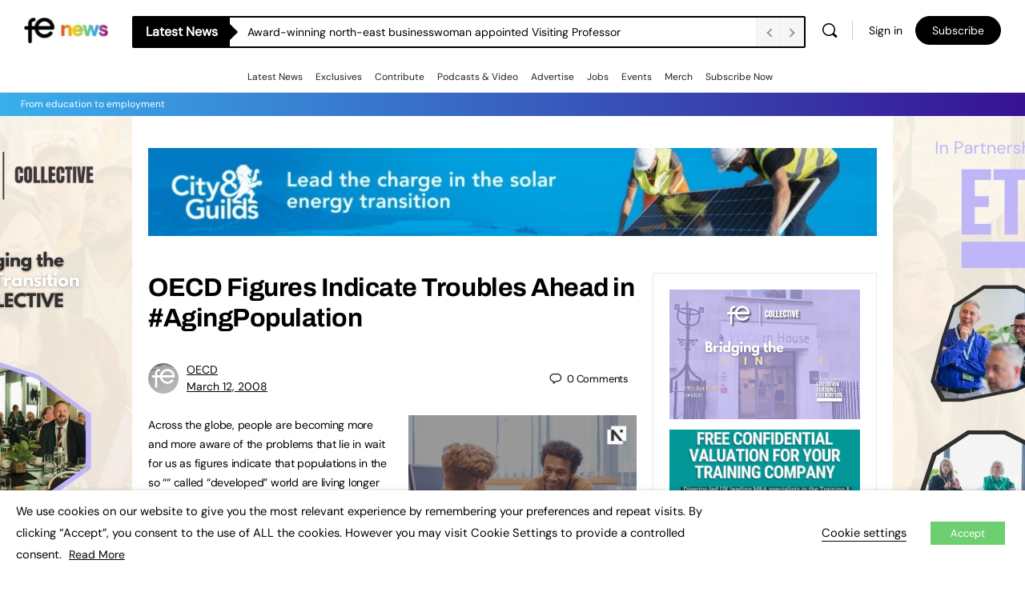

--- FILE ---
content_type: application/javascript; charset=UTF-8
request_url: https://www.fenews.co.uk/cdn-cgi/challenge-platform/h/b/scripts/jsd/d251aa49a8a3/main.js?
body_size: 8850
content:
window._cf_chl_opt={AKGCx8:'b'};~function(R6,NL,NA,Nh,Nc,Nf,Nz,NT,R0,R2){R6=Z,function(n,N,RP,R5,R,X){for(RP={n:352,N:303,R:355,X:393,H:371,a:266,j:470,k:415,E:273,C:382,V:316,m:376},R5=Z,R=n();!![];)try{if(X=parseInt(R5(RP.n))/1*(parseInt(R5(RP.N))/2)+parseInt(R5(RP.R))/3*(parseInt(R5(RP.X))/4)+parseInt(R5(RP.H))/5*(-parseInt(R5(RP.a))/6)+-parseInt(R5(RP.j))/7*(-parseInt(R5(RP.k))/8)+parseInt(R5(RP.E))/9+parseInt(R5(RP.C))/10*(parseInt(R5(RP.V))/11)+parseInt(R5(RP.m))/12,N===X)break;else R.push(R.shift())}catch(H){R.push(R.shift())}}(M,914981),NL=this||self,NA=NL[R6(363)],Nh=null,Nc=Ns(),Nf={},Nf[R6(443)]='o',Nf[R6(309)]='s',Nf[R6(314)]='u',Nf[R6(293)]='z',Nf[R6(422)]='n',Nf[R6(452)]='I',Nf[R6(342)]='b',Nz=Nf,NL[R6(358)]=function(N,R,X,H,Xb,XI,XO,RU,j,C,V,B,U,x,y){if(Xb={n:383,N:397,R:378,X:484,H:379,a:244,j:484,k:396,E:514,C:292,V:396,m:514,B:373,U:326,x:400,y:369,D:439,e:384,G:269,F:306},XI={n:337,N:291,R:439,X:397,H:327,a:251,j:400,k:306,E:435,C:408,V:408},XO={n:300,N:247,R:263,X:300,H:284,a:422,j:405,k:331,E:430,C:515,V:399},RU=R6,j={'ywrmO':RU(Xb.n),'QLKNm':function(D,G){return D===G},'HnrNe':RU(Xb.N),'mnEOZ':function(D,G){return D+G},'oZqlh':function(D,G){return D(G)},'lerZZ':RU(Xb.R)},null===R||R===void 0)return H;for(C=NJ(R),N[RU(Xb.X)][RU(Xb.H)]&&(C=C[RU(Xb.a)](N[RU(Xb.j)][RU(Xb.H)](R))),C=N[RU(Xb.k)][RU(Xb.E)]&&N[RU(Xb.C)]?N[RU(Xb.V)][RU(Xb.m)](new N[(RU(Xb.C))](C)):function(D,Ry,G,F,O){if(Ry=RU,G={},G[Ry(XI.n)]=j[Ry(XI.N)],F=G,j[Ry(XI.R)](Ry(XI.X),j[Ry(XI.H)])){for(D[Ry(XI.a)](),O=0;O<D[Ry(XI.j)];j[Ry(XI.R)](D[O],D[j[Ry(XI.k)](O,1)])?D[Ry(XI.E)](O+1,1):O+=1);return D}else if(F[Ry(XI.n)]==typeof R[Ry(XI.C)])return H[Ry(XI.V)](function(){}),'p'}(C),V='nAsAaAb'.split('A'),V=V[RU(Xb.B)][RU(Xb.U)](V),B=0;B<C[RU(Xb.x)];U=C[B],x=Nd(N,R,U),j[RU(Xb.y)](V,x)?(y=j[RU(Xb.D)]('s',x)&&!N[RU(Xb.e)](R[U]),j[RU(Xb.G)]===X+U?E(j[RU(Xb.F)](X,U),x):y||E(X+U,R[U])):E(X+U,x),B++);return H;function E(D,G,Rx,F,O,S,i,o,L){if(Rx=RU,F={},F[Rx(XO.n)]=Rx(XO.N),O=F,Rx(XO.R)!==Rx(XO.R)){for(S=O[Rx(XO.X)][Rx(XO.H)]('|'),i=0;!![];){switch(S[i++]){case'0':if(!L)return null;continue;case'1':return o;case'2':if(typeof o!==Rx(XO.a)||o<30)return null;continue;case'3':o=L.i;continue;case'4':L=F[Rx(XO.j)];continue}break}}else Object[Rx(XO.k)][Rx(XO.E)][Rx(XO.C)](H,G)||(H[G]=[]),H[G][Rx(XO.V)](D)}},NT=R6(469)[R6(284)](';'),R0=NT[R6(373)][R6(326)](NT),NL[R6(256)]=function(N,R,Xh,XA,RD,X,H,j,k,E,C){for(Xh={n:477,N:297,R:335,X:401,H:324,a:348,j:400,k:400,E:401,C:290,V:399,m:438},XA={n:297,N:477,R:361,X:335},RD=R6,X={},X[RD(Xh.n)]=RD(Xh.N),X[RD(Xh.R)]=function(V,m){return V+m},X[RD(Xh.X)]=function(V,m){return V===m},X[RD(Xh.H)]=function(V,m){return V+m},H=X,j=Object[RD(Xh.a)](R),k=0;k<j[RD(Xh.j)];k++)if(E=j[k],'f'===E&&(E='N'),N[E]){for(C=0;C<R[j[k]][RD(Xh.k)];H[RD(Xh.E)](-1,N[E][RD(Xh.C)](R[j[k]][C]))&&(R0(R[j[k]][C])||N[E][RD(Xh.V)](H[RD(Xh.H)]('o.',R[j[k]][C]))),C++);}else N[E]=R[j[k]][RD(Xh.m)](function(V,Re,m){if(Re=RD,m={'Hzwud':function(B,U){return B(U)}},Re(XA.n)!==H[Re(XA.N)]){if(R=!![],!j())return;m[Re(XA.R)](k,function(U){V(m,U)})}else return H[Re(XA.X)]('o.',V)})},R2=function(HG,He,HD,Hy,Hx,HB,Hm,RF,N,R,X,H){return HG={n:318,N:440,R:465,X:295,H:315,a:504,j:248,k:298},He={n:271,N:350,R:281,X:271,H:502,a:417,j:374,k:305,E:349,C:287,V:274,m:399,B:271,U:412,x:262,y:473,D:271,e:417,G:419,F:505,O:463,l:368,I:302,b:299,S:299,g:505},HD={n:400},Hy={n:444},Hx={n:362,N:419,R:400,X:299,H:331,a:430,j:515,k:430,E:331,C:475,V:447,m:444,B:372,U:276,x:310,y:390,D:308,e:399,G:444,F:279,O:339,l:336,I:448,b:399,S:512,g:474,i:399,o:444,L:346,A:268,h:271,P:492,W:479,Y:479,K:274,Q:428,s:515,c:476,f:494,z:444,v:351,d:509,J:399,T:285,M0:410,M1:341,M2:448,M3:349,M4:340,M5:413,M6:427,M7:311,M8:495,M9:492,MM:426,Mw:444,MZ:417,Mn:271,MN:283,MR:432,MX:458,MH:464,Ma:419,Mj:436,Mk:516,ME:399,MC:268,MV:302},HB={n:509},Hm={n:420,N:299},RF=R6,N={'aqJPo':function(a,j){return j==a},'AWmFR':RF(HG.n),'IIHUZ':function(a,j){return a<j},'MvzND':RF(HG.N),'BvDog':RF(HG.R),'rauUI':RF(HG.X),'Tgkkf':function(a,j){return a<j},'TzqKH':function(a,j){return a>j},'RZfhD':function(a,j){return j|a},'QihsT':function(a,j){return a<<j},'hgAnA':function(a,j){return j&a},'UMRmD':function(a,j){return a(j)},'ezGuS':function(a,j){return a-j},'uHbwB':function(a,j){return a>j},'jFxfQ':function(a,j){return a(j)},'PyoSe':function(a,j){return a<j},'RzkjV':function(a,j){return j==a},'yCqky':function(a,j){return a(j)},'FkVRK':function(a,j){return j!==a},'qjfQr':RF(HG.H),'iencv':function(a,j){return a<j},'SagEn':function(a,j){return a(j)},'wRklA':function(a,j){return a>j},'imJtt':function(a,j){return j|a},'KwJRE':function(a,j){return j==a},'rkpUC':function(a,j){return a===j},'AvWhQ':function(a,j){return a-j},'RzGhz':function(a,j){return a==j},'TzoCQ':function(a,j){return j|a},'xVHYX':function(a,j){return a<<j},'hWBTt':function(a,j){return j==a},'ZWrlw':RF(HG.a),'rajJP':function(a,j){return a&j},'dNDDe':function(a,j){return a*j},'AICVV':function(a,j){return a&j},'Vlaaf':function(a,j){return a<j},'ftZSB':function(a,j){return a(j)},'crNJe':function(a,j){return a(j)},'YrKcr':function(a,j){return a!=j},'OkdWX':function(a,j){return a==j},'eCxat':function(a,j){return a(j)},'Hiroq':function(a,j){return a==j},'jwxbX':function(a,j){return a(j)},'FMtYN':function(a,j){return a-j}},R=String[RF(HG.j)],X={'h':function(a,RO){return RO=RF,N[RO(HB.n)](null,a)?'':X.g(a,6,function(j,Rl){return Rl=RO,Rl(Hm.n)[Rl(Hm.N)](j)})},'g':function(j,E,C,RI,V,B,U,x,y,D,G,F,O,I,S,i,Q,s,z,o,L,A){if(RI=RF,V={'LaEIb':function(P,W){return P(W)},'biUnW':N[RI(Hx.n)]},j==null)return'';for(U={},x={},y='',D=2,G=3,F=2,O=[],I=0,S=0,i=0;N[RI(Hx.N)](i,j[RI(Hx.R)]);i+=1)if(o=j[RI(Hx.X)](i),Object[RI(Hx.H)][RI(Hx.a)][RI(Hx.j)](U,o)||(U[o]=G++,x[o]=!0),L=y+o,Object[RI(Hx.H)][RI(Hx.k)][RI(Hx.j)](U,L))y=L;else{if(Object[RI(Hx.E)][RI(Hx.k)][RI(Hx.j)](x,y)){if(N[RI(Hx.C)]===RI(Hx.V))return;else{if(256>y[RI(Hx.m)](0)){if(N[RI(Hx.B)]===N[RI(Hx.U)])R(RI(Hx.x)+X[RI(Hx.y)]);else{for(B=0;N[RI(Hx.D)](B,F);I<<=1,S==E-1?(S=0,O[RI(Hx.e)](C(I)),I=0):S++,B++);for(A=y[RI(Hx.G)](0),B=0;N[RI(Hx.F)](8,B);I=N[RI(Hx.O)](N[RI(Hx.l)](I,1),N[RI(Hx.I)](A,1)),S==E-1?(S=0,O[RI(Hx.b)](N[RI(Hx.S)](C,I)),I=0):S++,A>>=1,B++);}}else{for(A=1,B=0;B<F;I=N[RI(Hx.l)](I,1)|A,S==N[RI(Hx.g)](E,1)?(S=0,O[RI(Hx.i)](N[RI(Hx.S)](C,I)),I=0):S++,A=0,B++);for(A=y[RI(Hx.o)](0),B=0;N[RI(Hx.L)](16,B);I=I<<1|A&1,S==E-1?(S=0,O[RI(Hx.e)](N[RI(Hx.A)](C,I)),I=0):S++,A>>=1,B++);}D--,0==D&&(D=Math[RI(Hx.h)](2,F),F++),delete x[y]}}else for(A=U[y],B=0;N[RI(Hx.P)](B,F);I=I<<1.63|A&1,N[RI(Hx.W)](S,E-1)?(S=0,O[RI(Hx.b)](N[RI(Hx.A)](C,I)),I=0):S++,A>>=1,B++);y=(D--,N[RI(Hx.Y)](0,D)&&(D=Math[RI(Hx.h)](2,F),F++),U[L]=G++,N[RI(Hx.K)](String,o))}if(N[RI(Hx.Q)]('',y)){if(Object[RI(Hx.E)][RI(Hx.a)][RI(Hx.s)](x,y)){if(RI(Hx.c)!==N[RI(Hx.f)]){if(256>y[RI(Hx.z)](0)){for(B=0;N[RI(Hx.v)](B,F);I<<=1,N[RI(Hx.d)](S,E-1)?(S=0,O[RI(Hx.J)](N[RI(Hx.T)](C,I)),I=0):S++,B++);for(A=y[RI(Hx.m)](0),B=0;N[RI(Hx.M0)](8,B);I=N[RI(Hx.M1)](I<<1.06,N[RI(Hx.M2)](A,1)),N[RI(Hx.M3)](S,N[RI(Hx.g)](E,1))?(S=0,O[RI(Hx.i)](C(I)),I=0):S++,A>>=1,B++);}else if(N[RI(Hx.M4)](RI(Hx.M5),RI(Hx.M6)))V[RI(Hx.M7)](N,V[RI(Hx.M8)]);else{for(A=1,B=0;N[RI(Hx.M9)](B,F);I=N[RI(Hx.O)](I<<1.26,A),S==N[RI(Hx.MM)](E,1)?(S=0,O[RI(Hx.b)](C(I)),I=0):S++,A=0,B++);for(A=y[RI(Hx.Mw)](0),B=0;16>B;I=I<<1|1.79&A,E-1==S?(S=0,O[RI(Hx.J)](C(I)),I=0):S++,A>>=1,B++);}D--,N[RI(Hx.MZ)](0,D)&&(D=Math[RI(Hx.Mn)](2,F),F++),delete x[y]}else return Q=3600,s=X(),z=H[RI(Hx.MN)](I[RI(Hx.MR)]()/1e3),z-s>Q?![]:!![]}else for(A=U[y],B=0;B<F;I=N[RI(Hx.MX)](N[RI(Hx.MH)](I,1),1.2&A),S==E-1?(S=0,O[RI(Hx.e)](C(I)),I=0):S++,A>>=1,B++);D--,0==D&&F++}for(A=2,B=0;N[RI(Hx.Ma)](B,F);I=N[RI(Hx.MX)](N[RI(Hx.l)](I,1),1&A),S==E-1?(S=0,O[RI(Hx.e)](C(I)),I=0):S++,A>>=1,B++);for(;;)if(I<<=1,N[RI(Hx.Mj)](S,E-1)){if(N[RI(Hx.Mk)]!==N[RI(Hx.Mk)])return;else{O[RI(Hx.ME)](N[RI(Hx.MC)](C,I));break}}else S++;return O[RI(Hx.MV)]('')},'j':function(a,Rb){return Rb=RF,a==null?'':''==a?null:X.i(a[Rb(HD.n)],32768,function(j,RS){return RS=Rb,a[RS(Hy.n)](j)})},'i':function(j,E,C,Rg,V,B,U,x,y,D,G,F,O,I,S,i,L,o){for(Rg=RF,V=[],B=4,U=4,x=3,y=[],F=C(0),O=E,I=1,D=0;3>D;V[D]=D,D+=1);for(S=0,i=Math[Rg(He.n)](2,2),G=1;G!=i;o=N[Rg(He.N)](F,O),O>>=1,O==0&&(O=E,F=C(I++)),S|=N[Rg(He.R)](0<o?1:0,G),G<<=1);switch(S){case 0:for(S=0,i=Math[Rg(He.X)](2,8),G=1;G!=i;o=N[Rg(He.H)](F,O),O>>=1,N[Rg(He.a)](0,O)&&(O=E,F=C(I++)),S|=(N[Rg(He.j)](0,o)?1:0)*G,G<<=1);L=N[Rg(He.k)](R,S);break;case 1:for(S=0,i=Math[Rg(He.n)](2,16),G=1;G!=i;o=O&F,O>>=1,N[Rg(He.E)](0,O)&&(O=E,F=N[Rg(He.C)](C,I++)),S|=(0<o?1:0)*G,G<<=1);L=N[Rg(He.V)](R,S);break;case 2:return''}for(D=V[3]=L,y[Rg(He.m)](L);;){if(I>j)return'';for(S=0,i=Math[Rg(He.B)](2,x),G=1;N[Rg(He.U)](G,i);o=F&O,O>>=1,N[Rg(He.x)](0,O)&&(O=E,F=N[Rg(He.y)](C,I++)),S|=N[Rg(He.R)](0<o?1:0,G),G<<=1);switch(L=S){case 0:for(S=0,i=Math[Rg(He.D)](2,8),G=1;G!=i;o=F&O,O>>=1,N[Rg(He.e)](0,O)&&(O=E,F=C(I++)),S|=(N[Rg(He.G)](0,o)?1:0)*G,G<<=1);V[U++]=N[Rg(He.C)](R,S),L=U-1,B--;break;case 1:for(S=0,i=Math[Rg(He.X)](2,16),G=1;i!=G;o=F&O,O>>=1,N[Rg(He.F)](0,O)&&(O=E,F=C(I++)),S|=(0<o?1:0)*G,G<<=1);V[U++]=N[Rg(He.O)](R,S),L=N[Rg(He.l)](U,1),B--;break;case 2:return y[Rg(He.I)]('')}if(0==B&&(B=Math[Rg(He.B)](2,x),x++),V[L])L=V[L];else if(U===L)L=D+D[Rg(He.b)](0);else return null;y[Rg(He.m)](L),V[U++]=D+L[Rg(He.S)](0),B--,D=L,N[Rg(He.g)](0,B)&&(B=Math[Rg(He.n)](2,x),x++)}}},H={},H[RF(HG.k)]=X.h,H}(),R3();function Nq(Rc,Rw,N,R,X,H){return Rc={n:347,N:405,R:422},Rw=R6,N={},N[Rw(Rc.n)]=function(a,j){return a!==j},R=N,X=NL[Rw(Rc.N)],!X?null:(H=X.i,R[Rw(Rc.n)](typeof H,Rw(Rc.R))||H<30)?null:H}function NP(n,Rt,RQ,R7,N,R){Rt={n:321,N:383,R:497,X:345},RQ={n:345,N:367,R:433,X:398,H:407,a:275,j:441},R7=R6,N={'EkJfg':function(X,H){return H===X},'hubme':R7(Rt.n),'DJizj':R7(Rt.N),'roVmO':function(X,H){return X(H)},'voSKP':function(X,H,a){return X(H,a)}},R=R1(),N[R7(Rt.R)](Nt,R.r,function(X,RK,Rp,R9,H,j){(RK={n:381,N:383},Rp={n:407},R9=R7,H={'XPqqa':function(a,j,R8){return R8=Z,N[R8(Rp.n)](a,j)},'YlTue':R9(RQ.n)},N[R9(RQ.N)]===R9(RQ.R))?(j=j(),k(j.r,function(e,RM){RM=R9,H[RM(RK.n)](typeof B,RM(RK.N))&&y(e),x()}),j.e&&B(H[R9(RQ.X)],j.e)):(N[R9(RQ.H)](typeof n,N[R9(RQ.a)])&&N[R9(RQ.j)](n,X),NY())}),R.e&&Nr(R7(Rt.X),R.e)}function NW(Rf,RZ,N,R){return Rf={n:360,N:360},RZ=R6,N={},N[RZ(Rf.n)]=function(X,H){return H!==X},R=N,R[RZ(Rf.N)](Nq(),null)}function Nr(X,H,Xj,RV,a,j,k,E,C,V,m,B,U){if(Xj={n:496,N:325,R:478,X:442,H:319,a:252,j:405,k:507,E:462,C:356,V:377,m:460,B:481,U:359,x:365,y:409,D:278,e:466,G:304,F:329,O:343,l:323,I:387,b:506,S:344,g:510,i:500,o:254,L:467,A:312,h:298},RV=R6,a={'mUNLO':function(x,y){return x(y)},'ZVbWb':function(D,G){return D+G},'krGii':function(D,G){return D+G},'iykqc':RV(Xj.n),'eHLPf':RV(Xj.N),'nSuCl':RV(Xj.R)},!a[RV(Xj.X)](Np,0))return![];k=(j={},j[RV(Xj.H)]=X,j[RV(Xj.a)]=H,j);try{E=NL[RV(Xj.j)],C=a[RV(Xj.k)](a[RV(Xj.E)](a[RV(Xj.C)]+NL[RV(Xj.V)][RV(Xj.m)]+RV(Xj.B),E.r),a[RV(Xj.U)]),V=new NL[(RV(Xj.x))](),V[RV(Xj.y)](RV(Xj.D),C),V[RV(Xj.e)]=2500,V[RV(Xj.G)]=function(){},m={},m[RV(Xj.F)]=NL[RV(Xj.V)][RV(Xj.F)],m[RV(Xj.O)]=NL[RV(Xj.V)][RV(Xj.O)],m[RV(Xj.l)]=NL[RV(Xj.V)][RV(Xj.l)],m[RV(Xj.I)]=NL[RV(Xj.V)][RV(Xj.b)],m[RV(Xj.S)]=Nc,B=m,U={},U[RV(Xj.g)]=k,U[RV(Xj.i)]=B,U[RV(Xj.o)]=a[RV(Xj.L)],V[RV(Xj.A)](R2[RV(Xj.h)](U))}catch(x){}}function NJ(N,XD,RB,R,X,H){for(XD={n:403,N:244,R:348,X:483},RB=R6,R={},R[RB(XD.n)]=function(j,k){return j!==k},X=R,H=[];X[RB(XD.n)](null,N);H=H[RB(XD.N)](Object[RB(XD.R)](N)),N=Object[RB(XD.X)](N));return H}function NQ(X2,RH,N,R,X,H,a,j,k){for(X2={n:245,N:250,R:284,X:283,H:432},RH=R6,N={},N[RH(X2.n)]=function(E,C){return E-C},R=N,X=RH(X2.N)[RH(X2.R)]('|'),H=0;!![];){switch(X[H++]){case'0':if(R[RH(X2.n)](k,a)>j)return![];continue;case'1':a=NK();continue;case'2':j=3600;continue;case'3':k=Math[RH(X2.X)](Date[RH(X2.H)]()/1e3);continue;case'4':return!![]}break}}function R1(XY,RG,X,H,a,j,k,E,C,V,m,y){H=(XY={n:388,N:389,R:246,X:385,H:454,a:491,j:253,k:357,E:461,C:334,V:498,m:389,B:429,U:454,x:284,y:258,D:257,e:296,G:449,F:493,O:320,l:270,I:289,b:322,S:267,g:499,i:499,o:388,L:244,A:348,h:483},RG=R6,X={},X[RG(XY.n)]=function(B,U){return U!==B},X[RG(XY.N)]=function(B,U){return U===B},X[RG(XY.R)]=RG(XY.X),X[RG(XY.H)]=RG(XY.a),X[RG(XY.j)]=RG(XY.k),X[RG(XY.E)]=RG(XY.C),X[RG(XY.V)]=function(B,U){return B===U},X);try{if(H[RG(XY.m)](H[RG(XY.R)],RG(XY.B)))return![];else for(a=H[RG(XY.U)][RG(XY.x)]('|'),j=0;!![];){switch(a[j++]){case'0':E=pRIb1(V,V[RG(XY.y)]||V[H[RG(XY.j)]],'n.',E);continue;case'1':E=pRIb1(V,V,'',E);continue;case'2':NA[RG(XY.D)][RG(XY.e)](C);continue;case'3':return k={},k.r=E,k.e=null,k;case'4':C[RG(XY.G)]='-1';continue;case'5':E={};continue;case'6':C[RG(XY.F)]=H[RG(XY.E)];continue;case'7':E=pRIb1(V,C[RG(XY.O)],'d.',E);continue;case'8':C=NA[RG(XY.l)](RG(XY.I));continue;case'9':NA[RG(XY.D)][RG(XY.b)](C);continue;case'10':V=C[RG(XY.S)];continue}break}}catch(U){if(H[RG(XY.V)](RG(XY.g),RG(XY.i)))return m={},m.r={},m.e=U,m;else{for(y=[];H[RG(XY.o)](null,j);y=y[RG(XY.L)](k[RG(XY.A)](E)),C=V[RG(XY.h)](m));return y}}}function Nt(n,N,Xn,XZ,Xw,XM,Ra,R,X,H,a){Xn={n:466,N:487,R:310,X:450,H:278,a:496,j:405,k:277,E:377,C:365,V:409,m:338,B:480,U:482,x:377,y:460,D:333,e:468,G:466,F:304,O:406,l:490,I:260,b:418,S:260,g:488,i:312,o:298,L:307},XZ={n:425,N:353,R:402,X:431,H:280},Xw={n:501,N:390,R:459,X:318,H:471,a:487,j:255,k:486,E:390},XM={n:513,N:508},Ra=R6,R={'wBfKs':function(j,k){return j(k)},'TeJQt':Ra(Xn.n),'tREbf':function(j,k){return j>=k},'biPFr':function(j,k){return j<k},'jvDYS':function(j,k){return j!==k},'GTZyj':Ra(Xn.N),'VnZeR':Ra(Xn.R),'pahLI':function(j,k){return k===j},'kYMTA':Ra(Xn.X),'NjtcM':Ra(Xn.H),'GCYYf':function(j,k){return j+k},'TKUJS':Ra(Xn.a),'FJtKt':function(j){return j()}},X=NL[Ra(Xn.j)],console[Ra(Xn.k)](NL[Ra(Xn.E)]),H=new NL[(Ra(Xn.C))](),H[Ra(Xn.V)](R[Ra(Xn.m)],R[Ra(Xn.B)](R[Ra(Xn.B)](R[Ra(Xn.U)],NL[Ra(Xn.x)][Ra(Xn.y)])+Ra(Xn.D),X.r)),X[Ra(Xn.e)]&&(H[Ra(Xn.G)]=5e3,H[Ra(Xn.F)]=function(Rj){Rj=Ra,R[Rj(XM.n)](N,R[Rj(XM.N)])}),H[Ra(Xn.O)]=function(Rk){if(Rk=Ra,R[Rk(Xw.n)](H[Rk(Xw.N)],200)&&R[Rk(Xw.R)](H[Rk(Xw.N)],300))N(Rk(Xw.X));else if(R[Rk(Xw.H)](Rk(Xw.a),R[Rk(Xw.j)]))return null;else N(R[Rk(Xw.k)]+H[Rk(Xw.E)])},H[Ra(Xn.l)]=function(RE){RE=Ra,R[RE(XZ.n)](RE(XZ.N),R[RE(XZ.R)])?(X[RE(XZ.X)]=H,a()):N(RE(XZ.H))},a={'t':NK(),'lhr':NA[Ra(Xn.I)]&&NA[Ra(Xn.I)][Ra(Xn.b)]?NA[Ra(Xn.S)][Ra(Xn.b)]:'','api':X[Ra(Xn.e)]?!![]:![],'c':R[Ra(Xn.g)](NW),'payload':n},H[Ra(Xn.i)](R2[Ra(Xn.o)](JSON[Ra(Xn.L)](a)))}function Nd(N,R,X,Xx,Rm,H,j,k,E){j=(Xx={n:421,N:404,R:437,X:443,H:434,a:383,j:416,k:332,E:404,C:437,V:434,m:408,B:396,U:485,x:416,y:396},Rm=R6,H={},H[Rm(Xx.n)]=function(C,V){return V===C},H[Rm(Xx.N)]=function(C,V){return C==V},H[Rm(Xx.R)]=Rm(Xx.X),H[Rm(Xx.H)]=Rm(Xx.a),H[Rm(Xx.j)]=function(C,V){return V===C},H[Rm(Xx.k)]=function(C,V){return C==V},H);try{k=R[X]}catch(C){return'i'}if(null==k)return j[Rm(Xx.n)](void 0,k)?'u':'x';if(j[Rm(Xx.E)](j[Rm(Xx.C)],typeof k))try{if(j[Rm(Xx.V)]==typeof k[Rm(Xx.m)])return k[Rm(Xx.m)](function(){}),'p'}catch(V){}return N[Rm(Xx.B)][Rm(Xx.U)](k)?'a':j[Rm(Xx.x)](k,N[Rm(Xx.y)])?'D':k===!0?'T':k===!1?'F':(E=typeof k,j[Rm(Xx.k)](Rm(Xx.a),E)?Nv(N,k)?'N':'f':Nz[E]||'?')}function R3(Hq,HP,HA,Ri,n,N,R,X,H){if(Hq={n:330,N:472,R:405,X:313,H:453,a:445,j:511,k:354,E:386,C:386,V:242,m:431},HP={n:249,N:445,R:472,X:431},HA={n:249,N:457,R:366,X:395,H:328,a:330,j:272,k:399,E:301,C:444,V:414,m:424,B:399,U:301,x:331,y:430,D:515,e:399},Ri=R6,n={'queqf':function(a,j){return a<j},'HgXeQ':function(a,j){return a(j)},'JdfBV':function(a,j){return a&j},'NpgZl':function(a,j){return a==j},'vbNnv':function(a,j){return j!==a},'TuWTB':function(a,j){return j===a},'qtOmU':Ri(Hq.n),'XSdRv':function(a){return a()},'CFoBi':function(a,j){return a!==j},'lLkEk':Ri(Hq.N),'dIzjA':function(a){return a()}},N=NL[Ri(Hq.R)],!N)return;if(!n[Ri(Hq.X)](NQ))return;(R=![],X=function(Ro){if(Ro=Ri,n[Ro(HA.n)](Ro(HA.N),Ro(HA.R))){if(!R){if(R=!![],!NQ()){if(n[Ro(HA.X)](n[Ro(HA.H)],Ro(HA.a)))return;else{for(K=1,Q=0;n[Ro(HA.j)](s,c);z=v<<1|d,J==T-1?(M0=0,M1[Ro(HA.k)](n[Ro(HA.E)](M2,M3)),M4=0):M5++,M6=0,f++);for(M7=M8[Ro(HA.C)](0),M9=0;16>MM;MZ=Mn<<1|n[Ro(HA.V)](MN,1),n[Ro(HA.m)](MR,MX-1)?(MH=0,Ma[Ro(HA.B)](Mj(Mk)),ME=0):MC++,MV>>=1,Mw++);}}n[Ro(HA.U)](NP,function(j){R4(N,j)})}}else E[Ro(HA.x)][Ro(HA.y)][Ro(HA.D)](C,V)||(m[B]=[]),U[x][Ro(HA.e)](y)},n[Ri(Hq.H)](NA[Ri(Hq.a)],n[Ri(Hq.j)]))?n[Ri(Hq.k)](X):NL[Ri(Hq.E)]?NA[Ri(Hq.C)](Ri(Hq.V),X):(H=NA[Ri(Hq.m)]||function(){},NA[Ri(Hq.m)]=function(RL){RL=Ri,H(),n[RL(HP.n)](NA[RL(HP.N)],RL(HP.R))&&(NA[RL(HP.X)]=H,X())})}function NY(RJ,Rd,Rn,n,N){if(RJ={n:394,N:317},Rd={n:394},Rn=R6,n={'aHTql':function(R){return R()},'wRNhO':function(R,X,H){return R(X,H)}},N=n[Rn(RJ.n)](Nq),null===N)return;Nh=(Nh&&clearTimeout(Nh),n[Rn(RJ.N)](setTimeout,function(RN){RN=Rn,n[RN(Rd.n)](NP)},1e3*N))}function Ns(XN,RC){return XN={n:288},RC=R6,crypto&&crypto[RC(XN.n)]?crypto[RC(XN.n)]():''}function M(Ht){return Ht='AWmFR,document,toString,XMLHttpRequest,uysiK,hubme,FMtYN,oZqlh,auYnb,208805afmEkj,BvDog,includes,Vlaaf,eYksl,484284HtuNuc,_cf_chl_opt,d.cookie,getOwnPropertyNames,VFxnT,XPqqa,4975570arvBbK,function,isNaN,KphSB,addEventListener,pkLOA2,bITGM,HDWIh,status,event,iSgQL,254236GHIOTk,aHTql,TuWTB,Array,ljqaH,YlTue,push,length,OhVGJ,kYMTA,LwnGY,ETsss,__CF$cv$params,onload,EkJfg,catch,open,wRklA,XRsvZ,YrKcr,kSjLJ,JdfBV,665512SsnQaB,VzWCL,RzGhz,href,IIHUZ,dmelN5gcxWkvhnHD60pFEbCTYq8KiJ91rIUo2u7t4PV3S-+LsaOGB$yfZjwRMXzAQ,CiWAw,number,QXQqt,NpgZl,pahLI,AvWhQ,fqyur,FkVRK,CbxYm,hasOwnProperty,onreadystatechange,now,lMtJN,gIuKb,splice,hWBTt,aqHLI,map,QLKNm,RPeNG,roVmO,mUNLO,object,charCodeAt,readyState,error,KmVGD,hgAnA,tabIndex,DAehE,YnIVM,bigint,CFoBi,SeCfd,random,postMessage,gxLoZ,TzoCQ,biPFr,AKGCx8,DhCFI,krGii,jwxbX,xVHYX,TYsox,timeout,nSuCl,api,_cf_chl_opt;JJgc4;PJAn2;kJOnV9;IWJi4;OHeaY1;DqMg0;FKmRv9;LpvFx1;cAdz2;PqBHf2;nFZCC5;ddwW5;pRIb1;rxvNi8;RrrrA2;erHi9,21xIqPOf,jvDYS,loading,eCxat,ezGuS,MvzND,jlTnI,jKjwn,jsd,RzkjV,GCYYf,/b/ov1/0.0950913583162235:1769260954:6AMa-dE2Elt6RzJQX9_E2zZcJnK8UWcwoclw_vnJANY/,TKUJS,getPrototypeOf,Object,isArray,VnZeR,rDaXT,FJtKt,XPHbR,onerror,8|6|4|9|10|5|1|0|7|2|3,PyoSe,style,qjfQr,biUnW,/cdn-cgi/challenge-platform/h/,voSKP,mYPxX,UabJK,chctx,tREbf,AICVV,detail,wbxUZ,Hiroq,aUjz8,ZVbWb,TeJQt,aqJPo,errorInfoObject,lLkEk,UMRmD,wBfKs,from,call,ZWrlw,DOMContentLoaded,Function,concat,VIADj,hjxUG,4|0|3|2|1,fromCharCode,vbNnv,2|1|3|0|4,sort,TYlZ6,OWnZu,source,GTZyj,rxvNi8,body,clientInformation,nmNIj,location,bcpJD,OkdWX,Bfixs,YDAJY,sid,216fJmMFj,contentWindow,jFxfQ,lerZZ,createElement,pow,queqf,3299220GiqfZS,yCqky,DJizj,rauUI,log,POST,TzqKH,xhr-error,dNDDe,cloudflare-invisible,floor,split,SagEn,parent,crNJe,randomUUID,iframe,indexOf,ywrmO,Set,symbol,[native code],onQxc,removeChild,yUnWE,PmbcL,charAt,yrjJe,HgXeQ,join,2pxpPGH,ontimeout,ftZSB,mnEOZ,stringify,Tgkkf,string,http-code:,LaEIb,send,XSdRv,undefined,QyunJ,11XXkqnB,wRNhO,success,AdeF3,contentDocument,TzrOH,appendChild,LRmiB4,qczjx,/invisible/jsd,bind,HnrNe,qtOmU,CnwA5,fMFUj,prototype,EVOCA,/jsd/oneshot/d251aa49a8a3/0.0950913583162235:1769260954:6AMa-dE2Elt6RzJQX9_E2zZcJnK8UWcwoclw_vnJANY/,display: none,gOSHa,QihsT,wgZoS,NjtcM,RZfhD,rkpUC,imJtt,boolean,SSTpq3,JBxy9,error on cf_chl_props,uHbwB,ZseEL,keys,KwJRE,rajJP,iencv,310931VHkcem,bJdUM,dIzjA,45bQVVZz,iykqc,navigator,pRIb1,eHLPf,VrBqz,Hzwud'.split(','),M=function(){return Ht},M()}function NK(X0,RX,n){return X0={n:405,N:283},RX=R6,n=NL[RX(X0.n)],Math[RX(X0.N)](+atob(n.t))}function Z(w,n,N,R){return w=w-242,N=M(),R=N[w],R}function Np(n,RT,RR){return RT={n:455},RR=R6,Math[RR(RT.n)]()<n}function Nv(N,R,XC,Ru,X,H){return XC={n:392,N:264,R:489,X:294,H:392,a:243,j:264,k:243,E:331,C:364,V:515,m:290,B:489},Ru=R6,X={},X[Ru(XC.n)]=function(j,k){return j instanceof k},X[Ru(XC.N)]=function(j,k){return j<k},X[Ru(XC.R)]=Ru(XC.X),H=X,H[Ru(XC.H)](R,N[Ru(XC.a)])&&H[Ru(XC.j)](0,N[Ru(XC.k)][Ru(XC.E)][Ru(XC.C)][Ru(XC.V)](R)[Ru(XC.m)](H[Ru(XC.B)]))}function R4(R,X,HQ,RA,H,HK,E,a,j){if(HQ={n:261,N:411,R:318,X:282,H:468,a:451,j:380,k:431,E:431,C:259,V:375,m:254,B:265,U:391,x:375,y:286,D:456,e:423,G:265,F:391,O:446,l:503,I:456},RA=R6,H={'auYnb':function(k){return k()},'YnIVM':RA(HQ.n),'VFxnT':RA(HQ.N),'nmNIj':function(k,E){return E===k},'eYksl':RA(HQ.R),'QXQqt':RA(HQ.X)},!R[RA(HQ.H)]){if(H[RA(HQ.a)]===H[RA(HQ.j)])HK={n:445,N:472,R:431,X:370},E=a[RA(HQ.k)]||function(){},j[RA(HQ.E)]=function(Rh){Rh=RA,E(),E[Rh(HK.n)]!==Rh(HK.N)&&(U[Rh(HK.R)]=E,H[Rh(HK.X)](x))};else return}H[RA(HQ.C)](X,H[RA(HQ.V)])?(a={},a[RA(HQ.m)]=RA(HQ.X),a[RA(HQ.B)]=R.r,a[RA(HQ.U)]=H[RA(HQ.x)],NL[RA(HQ.y)][RA(HQ.D)](a,'*')):(j={},j[RA(HQ.m)]=H[RA(HQ.e)],j[RA(HQ.G)]=R.r,j[RA(HQ.F)]=RA(HQ.O),j[RA(HQ.l)]=X,NL[RA(HQ.y)][RA(HQ.I)](j,'*'))}}()